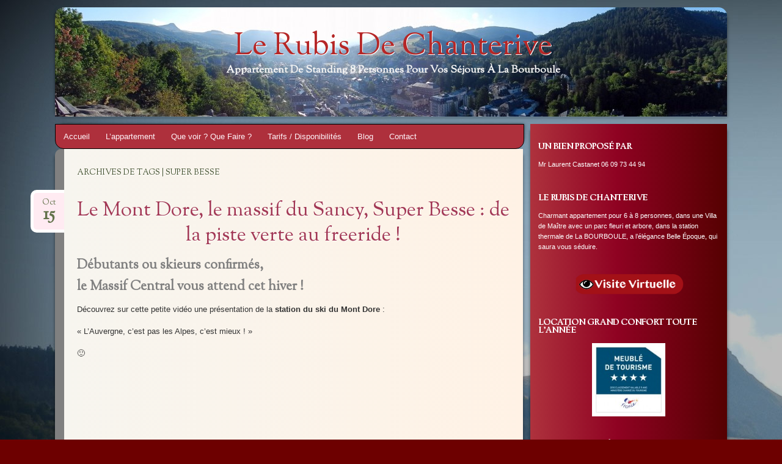

--- FILE ---
content_type: text/html; charset=UTF-8
request_url: http://rubis-de-chanterive.fr/tag/super-besse/
body_size: 8097
content:
<!DOCTYPE html>
<!--[if IE 8]>
<html id="ie8" lang="fr-FR"
	itemscope 
	itemtype="http://schema.org/WebSite" 
	prefix="og: http://ogp.me/ns#" >
<![endif]-->
<!--[if !(IE 8)]><!-->
<html lang="fr-FR"
	itemscope 
	itemtype="http://schema.org/WebSite" 
	prefix="og: http://ogp.me/ns#" >
<!--<![endif]-->
<head>
<meta charset="UTF-8" />
<meta name="viewport" content="width=device-width" />
<title>super besse | Le Rubis de Chanterive</title>
<link rel="profile" href="http://gmpg.org/xfn/11" />
<link rel="pingback" href="http://rubis-de-chanterive.fr/xmlrpc.php" />
<!--[if lt IE 9]>
<script src="http://rubis-de-chanterive.fr/wp-content/themes/bouquet/js/html5.js" type="text/javascript"></script>
<![endif]-->

<meta name='robots' content='max-image-preview:large' />

<!-- All in One SEO Pack 2.3.16 by Michael Torbert of Semper Fi Web Design[397,440] -->
<link rel="author" href="https://plus.google.com/u/0/b/117564757601227403209/+RubisdeChanteriveLaBourboule/posts" />
<meta name="keywords"  content="location mont dore,ski,location ski,sancy,super besse,bourboule,mont dore" />

<link rel="canonical" href="http://rubis-de-chanterive.fr/tag/super-besse/" />
					
			<script type="text/javascript">
			(function(i,s,o,g,r,a,m){i['GoogleAnalyticsObject']=r;i[r]=i[r]||function(){
			(i[r].q=i[r].q||[]).push(arguments)},i[r].l=1*new Date();a=s.createElement(o),
			m=s.getElementsByTagName(o)[0];a.async=1;a.src=g;m.parentNode.insertBefore(a,m)
			})(window,document,'script','//www.google-analytics.com/analytics.js','ga');

			ga('create', 'UA-46240175-19', 'auto');
			
			ga('send', 'pageview');
			</script>
<!-- /all in one seo pack -->
<link rel='dns-prefetch' href='//fonts.googleapis.com' />
<link rel='dns-prefetch' href='//s.w.org' />
<link rel="alternate" type="application/rss+xml" title="Le Rubis de Chanterive &raquo; Flux" href="http://rubis-de-chanterive.fr/feed/" />
<link rel="alternate" type="application/rss+xml" title="Le Rubis de Chanterive &raquo; Flux des commentaires" href="http://rubis-de-chanterive.fr/comments/feed/" />
<link rel="alternate" type="application/rss+xml" title="Le Rubis de Chanterive &raquo; Flux de l’étiquette super besse" href="http://rubis-de-chanterive.fr/tag/super-besse/feed/" />
<script type="text/javascript">
window._wpemojiSettings = {"baseUrl":"https:\/\/s.w.org\/images\/core\/emoji\/13.1.0\/72x72\/","ext":".png","svgUrl":"https:\/\/s.w.org\/images\/core\/emoji\/13.1.0\/svg\/","svgExt":".svg","source":{"concatemoji":"http:\/\/rubis-de-chanterive.fr\/wp-includes\/js\/wp-emoji-release.min.js?ver=5.9.12"}};
/*! This file is auto-generated */
!function(e,a,t){var n,r,o,i=a.createElement("canvas"),p=i.getContext&&i.getContext("2d");function s(e,t){var a=String.fromCharCode;p.clearRect(0,0,i.width,i.height),p.fillText(a.apply(this,e),0,0);e=i.toDataURL();return p.clearRect(0,0,i.width,i.height),p.fillText(a.apply(this,t),0,0),e===i.toDataURL()}function c(e){var t=a.createElement("script");t.src=e,t.defer=t.type="text/javascript",a.getElementsByTagName("head")[0].appendChild(t)}for(o=Array("flag","emoji"),t.supports={everything:!0,everythingExceptFlag:!0},r=0;r<o.length;r++)t.supports[o[r]]=function(e){if(!p||!p.fillText)return!1;switch(p.textBaseline="top",p.font="600 32px Arial",e){case"flag":return s([127987,65039,8205,9895,65039],[127987,65039,8203,9895,65039])?!1:!s([55356,56826,55356,56819],[55356,56826,8203,55356,56819])&&!s([55356,57332,56128,56423,56128,56418,56128,56421,56128,56430,56128,56423,56128,56447],[55356,57332,8203,56128,56423,8203,56128,56418,8203,56128,56421,8203,56128,56430,8203,56128,56423,8203,56128,56447]);case"emoji":return!s([10084,65039,8205,55357,56613],[10084,65039,8203,55357,56613])}return!1}(o[r]),t.supports.everything=t.supports.everything&&t.supports[o[r]],"flag"!==o[r]&&(t.supports.everythingExceptFlag=t.supports.everythingExceptFlag&&t.supports[o[r]]);t.supports.everythingExceptFlag=t.supports.everythingExceptFlag&&!t.supports.flag,t.DOMReady=!1,t.readyCallback=function(){t.DOMReady=!0},t.supports.everything||(n=function(){t.readyCallback()},a.addEventListener?(a.addEventListener("DOMContentLoaded",n,!1),e.addEventListener("load",n,!1)):(e.attachEvent("onload",n),a.attachEvent("onreadystatechange",function(){"complete"===a.readyState&&t.readyCallback()})),(n=t.source||{}).concatemoji?c(n.concatemoji):n.wpemoji&&n.twemoji&&(c(n.twemoji),c(n.wpemoji)))}(window,document,window._wpemojiSettings);
</script>
<style type="text/css">
img.wp-smiley,
img.emoji {
	display: inline !important;
	border: none !important;
	box-shadow: none !important;
	height: 1em !important;
	width: 1em !important;
	margin: 0 0.07em !important;
	vertical-align: -0.1em !important;
	background: none !important;
	padding: 0 !important;
}
</style>
	<link rel='stylesheet' id='wp-block-library-css'  href='http://rubis-de-chanterive.fr/wp-includes/css/dist/block-library/style.min.css?ver=5.9.12' type='text/css' media='all' />
<style id='global-styles-inline-css' type='text/css'>
body{--wp--preset--color--black: #000000;--wp--preset--color--cyan-bluish-gray: #abb8c3;--wp--preset--color--white: #ffffff;--wp--preset--color--pale-pink: #f78da7;--wp--preset--color--vivid-red: #cf2e2e;--wp--preset--color--luminous-vivid-orange: #ff6900;--wp--preset--color--luminous-vivid-amber: #fcb900;--wp--preset--color--light-green-cyan: #7bdcb5;--wp--preset--color--vivid-green-cyan: #00d084;--wp--preset--color--pale-cyan-blue: #8ed1fc;--wp--preset--color--vivid-cyan-blue: #0693e3;--wp--preset--color--vivid-purple: #9b51e0;--wp--preset--gradient--vivid-cyan-blue-to-vivid-purple: linear-gradient(135deg,rgba(6,147,227,1) 0%,rgb(155,81,224) 100%);--wp--preset--gradient--light-green-cyan-to-vivid-green-cyan: linear-gradient(135deg,rgb(122,220,180) 0%,rgb(0,208,130) 100%);--wp--preset--gradient--luminous-vivid-amber-to-luminous-vivid-orange: linear-gradient(135deg,rgba(252,185,0,1) 0%,rgba(255,105,0,1) 100%);--wp--preset--gradient--luminous-vivid-orange-to-vivid-red: linear-gradient(135deg,rgba(255,105,0,1) 0%,rgb(207,46,46) 100%);--wp--preset--gradient--very-light-gray-to-cyan-bluish-gray: linear-gradient(135deg,rgb(238,238,238) 0%,rgb(169,184,195) 100%);--wp--preset--gradient--cool-to-warm-spectrum: linear-gradient(135deg,rgb(74,234,220) 0%,rgb(151,120,209) 20%,rgb(207,42,186) 40%,rgb(238,44,130) 60%,rgb(251,105,98) 80%,rgb(254,248,76) 100%);--wp--preset--gradient--blush-light-purple: linear-gradient(135deg,rgb(255,206,236) 0%,rgb(152,150,240) 100%);--wp--preset--gradient--blush-bordeaux: linear-gradient(135deg,rgb(254,205,165) 0%,rgb(254,45,45) 50%,rgb(107,0,62) 100%);--wp--preset--gradient--luminous-dusk: linear-gradient(135deg,rgb(255,203,112) 0%,rgb(199,81,192) 50%,rgb(65,88,208) 100%);--wp--preset--gradient--pale-ocean: linear-gradient(135deg,rgb(255,245,203) 0%,rgb(182,227,212) 50%,rgb(51,167,181) 100%);--wp--preset--gradient--electric-grass: linear-gradient(135deg,rgb(202,248,128) 0%,rgb(113,206,126) 100%);--wp--preset--gradient--midnight: linear-gradient(135deg,rgb(2,3,129) 0%,rgb(40,116,252) 100%);--wp--preset--duotone--dark-grayscale: url('#wp-duotone-dark-grayscale');--wp--preset--duotone--grayscale: url('#wp-duotone-grayscale');--wp--preset--duotone--purple-yellow: url('#wp-duotone-purple-yellow');--wp--preset--duotone--blue-red: url('#wp-duotone-blue-red');--wp--preset--duotone--midnight: url('#wp-duotone-midnight');--wp--preset--duotone--magenta-yellow: url('#wp-duotone-magenta-yellow');--wp--preset--duotone--purple-green: url('#wp-duotone-purple-green');--wp--preset--duotone--blue-orange: url('#wp-duotone-blue-orange');--wp--preset--font-size--small: 13px;--wp--preset--font-size--medium: 20px;--wp--preset--font-size--large: 36px;--wp--preset--font-size--x-large: 42px;}.has-black-color{color: var(--wp--preset--color--black) !important;}.has-cyan-bluish-gray-color{color: var(--wp--preset--color--cyan-bluish-gray) !important;}.has-white-color{color: var(--wp--preset--color--white) !important;}.has-pale-pink-color{color: var(--wp--preset--color--pale-pink) !important;}.has-vivid-red-color{color: var(--wp--preset--color--vivid-red) !important;}.has-luminous-vivid-orange-color{color: var(--wp--preset--color--luminous-vivid-orange) !important;}.has-luminous-vivid-amber-color{color: var(--wp--preset--color--luminous-vivid-amber) !important;}.has-light-green-cyan-color{color: var(--wp--preset--color--light-green-cyan) !important;}.has-vivid-green-cyan-color{color: var(--wp--preset--color--vivid-green-cyan) !important;}.has-pale-cyan-blue-color{color: var(--wp--preset--color--pale-cyan-blue) !important;}.has-vivid-cyan-blue-color{color: var(--wp--preset--color--vivid-cyan-blue) !important;}.has-vivid-purple-color{color: var(--wp--preset--color--vivid-purple) !important;}.has-black-background-color{background-color: var(--wp--preset--color--black) !important;}.has-cyan-bluish-gray-background-color{background-color: var(--wp--preset--color--cyan-bluish-gray) !important;}.has-white-background-color{background-color: var(--wp--preset--color--white) !important;}.has-pale-pink-background-color{background-color: var(--wp--preset--color--pale-pink) !important;}.has-vivid-red-background-color{background-color: var(--wp--preset--color--vivid-red) !important;}.has-luminous-vivid-orange-background-color{background-color: var(--wp--preset--color--luminous-vivid-orange) !important;}.has-luminous-vivid-amber-background-color{background-color: var(--wp--preset--color--luminous-vivid-amber) !important;}.has-light-green-cyan-background-color{background-color: var(--wp--preset--color--light-green-cyan) !important;}.has-vivid-green-cyan-background-color{background-color: var(--wp--preset--color--vivid-green-cyan) !important;}.has-pale-cyan-blue-background-color{background-color: var(--wp--preset--color--pale-cyan-blue) !important;}.has-vivid-cyan-blue-background-color{background-color: var(--wp--preset--color--vivid-cyan-blue) !important;}.has-vivid-purple-background-color{background-color: var(--wp--preset--color--vivid-purple) !important;}.has-black-border-color{border-color: var(--wp--preset--color--black) !important;}.has-cyan-bluish-gray-border-color{border-color: var(--wp--preset--color--cyan-bluish-gray) !important;}.has-white-border-color{border-color: var(--wp--preset--color--white) !important;}.has-pale-pink-border-color{border-color: var(--wp--preset--color--pale-pink) !important;}.has-vivid-red-border-color{border-color: var(--wp--preset--color--vivid-red) !important;}.has-luminous-vivid-orange-border-color{border-color: var(--wp--preset--color--luminous-vivid-orange) !important;}.has-luminous-vivid-amber-border-color{border-color: var(--wp--preset--color--luminous-vivid-amber) !important;}.has-light-green-cyan-border-color{border-color: var(--wp--preset--color--light-green-cyan) !important;}.has-vivid-green-cyan-border-color{border-color: var(--wp--preset--color--vivid-green-cyan) !important;}.has-pale-cyan-blue-border-color{border-color: var(--wp--preset--color--pale-cyan-blue) !important;}.has-vivid-cyan-blue-border-color{border-color: var(--wp--preset--color--vivid-cyan-blue) !important;}.has-vivid-purple-border-color{border-color: var(--wp--preset--color--vivid-purple) !important;}.has-vivid-cyan-blue-to-vivid-purple-gradient-background{background: var(--wp--preset--gradient--vivid-cyan-blue-to-vivid-purple) !important;}.has-light-green-cyan-to-vivid-green-cyan-gradient-background{background: var(--wp--preset--gradient--light-green-cyan-to-vivid-green-cyan) !important;}.has-luminous-vivid-amber-to-luminous-vivid-orange-gradient-background{background: var(--wp--preset--gradient--luminous-vivid-amber-to-luminous-vivid-orange) !important;}.has-luminous-vivid-orange-to-vivid-red-gradient-background{background: var(--wp--preset--gradient--luminous-vivid-orange-to-vivid-red) !important;}.has-very-light-gray-to-cyan-bluish-gray-gradient-background{background: var(--wp--preset--gradient--very-light-gray-to-cyan-bluish-gray) !important;}.has-cool-to-warm-spectrum-gradient-background{background: var(--wp--preset--gradient--cool-to-warm-spectrum) !important;}.has-blush-light-purple-gradient-background{background: var(--wp--preset--gradient--blush-light-purple) !important;}.has-blush-bordeaux-gradient-background{background: var(--wp--preset--gradient--blush-bordeaux) !important;}.has-luminous-dusk-gradient-background{background: var(--wp--preset--gradient--luminous-dusk) !important;}.has-pale-ocean-gradient-background{background: var(--wp--preset--gradient--pale-ocean) !important;}.has-electric-grass-gradient-background{background: var(--wp--preset--gradient--electric-grass) !important;}.has-midnight-gradient-background{background: var(--wp--preset--gradient--midnight) !important;}.has-small-font-size{font-size: var(--wp--preset--font-size--small) !important;}.has-medium-font-size{font-size: var(--wp--preset--font-size--medium) !important;}.has-large-font-size{font-size: var(--wp--preset--font-size--large) !important;}.has-x-large-font-size{font-size: var(--wp--preset--font-size--x-large) !important;}
</style>
<link rel='stylesheet' id='contact-form-7-css'  href='http://rubis-de-chanterive.fr/wp-content/plugins/contact-form-7/includes/css/styles.css?ver=4.9' type='text/css' media='all' />
<link rel='stylesheet' id='bouquet-css'  href='http://rubis-de-chanterive.fr/wp-content/themes/rubis/style.css?ver=5.9.12' type='text/css' media='all' />
<link rel='stylesheet' id='pink-dogwood-css'  href='http://rubis-de-chanterive.fr/wp-content/themes/bouquet/colors/pink-dogwood/pink-dogwood.css' type='text/css' media='all' />
<link rel='stylesheet' id='sorts-mill-goudy-css'  href='http://fonts.googleapis.com/css?family=Sorts+Mill+Goudy%3A400&#038;ver=5.9.12' type='text/css' media='all' />
<script type='text/javascript' src='http://rubis-de-chanterive.fr/wp-includes/js/jquery/jquery.min.js?ver=3.6.0' id='jquery-core-js'></script>
<script type='text/javascript' src='http://rubis-de-chanterive.fr/wp-includes/js/jquery/jquery-migrate.min.js?ver=3.3.2' id='jquery-migrate-js'></script>
<link rel="https://api.w.org/" href="http://rubis-de-chanterive.fr/wp-json/" /><link rel="alternate" type="application/json" href="http://rubis-de-chanterive.fr/wp-json/wp/v2/tags/11" /><link rel="EditURI" type="application/rsd+xml" title="RSD" href="http://rubis-de-chanterive.fr/xmlrpc.php?rsd" />
<link rel="wlwmanifest" type="application/wlwmanifest+xml" href="http://rubis-de-chanterive.fr/wp-includes/wlwmanifest.xml" /> 
<meta name="generator" content="WordPress 5.9.12" />
	<style type="text/css">
		body {
			background: none;
		}
	</style>
		<style type="text/css">
			#branding {
			background: url(http://rubis-de-chanterive.fr/wp-content/uploads/2015/09/cropped-La-Bourboule-panorama1920.jpg);
		}
			#site-title a,
		#site-description {
			color: #b52727 !important;
		}
		</style>
	<style type="text/css" id="custom-background-css">
body.custom-background { background-color: #6d0000; background-image: url("http://rubis-de-chanterive.fr/wp-content/uploads/2015/09/bg-montagne.jpg"); background-position: left top; background-size: auto; background-repeat: no-repeat; background-attachment: fixed; }
</style>
			<style type="text/css" id="wp-custom-css">
			/*
Bienvenue dans l'éditeur de CSS !

Pour en savoir plus sur le fonctionnement de l'éditeur, vous pouvez vous
rendre sur cette page :
http://wp.me/PEmnE-Bt
*/
.sharedaddy {
	margin: 1% auto;
}

#access {
	background: #ae303c;
	border-radius: 0 0 14px 14px;
	-moz-border-radius: 0 0 14px 14px;
	-webkit-border-radius: 0 0 14px 14px;
	border: 1px solid #000000;
	-webkit-box-shadow: 20px 27px 8px 0 rgba (138,136,138,1);
	-moz-box-shadow: 20px 27px 8px 0 rgba (138,136,138,1);
	box-shadow: 20px 27px 8px 0 rgba (138,136,138,1);
	z-index: 10001;
}

#content {
	background: #f1f1f1;
}

#site-description {
	color: #f5f5f5 !important;
}

#site-title a, #site-title a:hover {
	margin: 0 auto;
}

#main .widget-area {
	background: #d10027;
	color: #FFF;
	background: rgb(174,50,61);
/* Old browsers */
	background: -moz-linear-gradient(left,rgba(174,50,61,1) 0%,rgba(143,2,34,1) 44%,rgba(85,1,1,1) 100%);
/* FF3.6+ */
	background: -webkit-gradient(linear,left top,right top,color-stop(0%,rgba(174,50,61,1)),color-stop(44%,rgba(143,2,34,1)),color-stop(100%,rgba(85,1,1,1)));
/* Chrome,Safari4+ */
	background: -webkit-linear-gradient(left,rgba(174,50,61,1) 0%,rgba(143,2,34,1) 44%,rgba(85,1,1,1) 100%);
/* Chrome10+,Safari5.1+ */
	background: -o-linear-gradient(left,rgba(174,50,61,1) 0%,rgba(143,2,34,1) 44%,rgba(85,1,1,1) 100%);
/* Opera 11.10+ */
	background: -ms-linear-gradient(left,rgba(174,50,61,1) 0%,rgba(143,2,34,1) 44%,rgba(85,1,1,1) 100%);
/* IE10+ */
	background: linear-gradient(to right,rgba(174,50,61,1) 0%,rgba(143,2,34,1) 44%,rgba(85,1,1,1) 100%);
/* W3C */
	filter: progid:DXImageTransform.Microsoft.gradient(startColorstr='#ae323d',endColorstr='#550101',GradientType=1);
/* IE6-9 */
}

.widget-title, .widget-title a {
	color: #FFF;
}

#search-area {
	background: #FFF;
	display: none;
}

#content, #main .widget-area {
	border: none;
	border-radius: 0 0 24px 24px;
	-moz-border-radius: 0 0 24px 24px;
	-webkit-border-radius: 0 0 24px 24px;
	border: 0 solid #000000;
	padding: 1em;
}

#content {
	background: rgb(247,245,239);
/* Old browsers */
	background: -moz-linear-gradient(left,rgba(247,245,239,1) 0%,rgba(255,242,229,1) 100%);
/* FF3.6+ */
	background: -webkit-gradient(linear,left top,right top,color-stop(0%,rgba(247,245,239,1)),color-stop(100%,rgba(255,242,229,1)));
/* Chrome,Safari4+ */
	background: -webkit-linear-gradient(left,rgba(247,245,239,1) 0%,rgba(255,242,229,1) 100%);
/* Chrome10+,Safari5.1+ */
	background: -o-linear-gradient(left,rgba(247,245,239,1) 0%,rgba(255,242,229,1) 100%);
/* Opera 11.10+ */
	background: -ms-linear-gradient(left,rgba(247,245,239,1) 0%,rgba(255,242,229,1) 100%);
/* IE10+ */
	background: linear-gradient(to right,rgba(247,245,239,1) 0%,rgba(255,242,229,1) 100%);
/* W3C */
	filter: progid:DXImageTransform.Microsoft.gradient(startColorstr='#f7f5ef',endColorstr='#fff2e5',GradientType=1);
/* IE6-9 */
	border-bottom: solid 25px #ae303c;
	border-left: 15px solid gray;
	border-radius: 10px 0 24px 24px;
	-moz-border-radius: 10px 0 24px 24px;
	-webkit-border-radius: 10px 0 24px 24px;
}

#branding {
	border: none;
	border-radius: 14px 14px 0 0;
	-moz-border-radius: 14px 14px 0 0;
	-webkit-border-radius: 14px 14px 0 0;
}

.slideshow-controls {
	bottom: 350px;
	z-index: 10001;
}

.slideshow-window {
	background-color: none;
	border: 2px solid #c2362b;
	border-radius: 10px;
	-webkit-box-shadow: 20px 27px 8px 0 rgba (138,136,138,1);
	-moz-box-shadow: 20px 27px 8px 0 rgba (138,136,138,1);
	box-shadow: 20px 27px 8px 0 rgba (138,136,138,1);
	padding: 0;
}

.entry-title {
	margin-bottom: .1em;
	text-shadow: 1px 1px 0 rgba(255,255,255,1);
	color: #c2362b;
	font: 33px/41px "Sorts Mill Goudy", "Times New Roman", serif;
	text-align: center;
}

.wordpress-post-tabs-skin-red .ui-tabs .ui-tabs-panel {
	display: block;
	border: 3px solid #CC0303;
	padding: 1em 1.4em;
	background: none;
}

#site-generator-wrapper {
	background: rgba(50,50,50,0.6) none repeat scroll 0 0;
	width: 100%;
}

#comments {
	clear: both;
	line-height: 22px;
	padding: 0;
}

#colophon {
	font-size: 11px;
	line-height: 2;
	padding-top: 50px;
}

#content article {
	background: transparent url("http://rubis-de-chanterive.fr/wp-content/uploads/2015/09/post-ornament.png") no-repeat scroll center bottom;
	margin: 0 0 2em;
	padding: 1.5em .6em 2em;
	position: relative;
}

#access Ul li: {
	border-right: solid 2px #000;
	-webkit-box-shadow: 20px 27px 8px 0 rgba (138,136,138,1);
	-moz-box-shadow: 20px 27px 8px 0 rgba (138,136,138,1);
	box-shadow: 20px 27px 8px 0 rgba (138,136,138,1);
}

.wordpress-post-tabs-skin-default .ui-tabs .ui-tabs-nav li a, .wordpress-post-tabs-skin-default .ui-tabs.ui-tabs-collapsible .ui-tabs-nav li.ui-state-active a {
	border: solid 1px #ae303c;
	background: #ae303c;
	border-radius: 4px 4px 4px 4px;
	-moz-border-radius: 4px;
	-webkit-border-radius: 4px 4px 4px 4px;
	color: #f8f5f5;
}

.wordpress-post-tabs-skin-default .ui-tabs .ui-tabs-nav li a {
	padding: 4px 12px !important;
	color: #f8f5f5;
	line-height: 24px !important;
}

#branding {
	background-repeat: no-repeat;
	background-position: center top;
}		</style>
		<script>
  (function(i,s,o,g,r,a,m){i['GoogleAnalyticsObject']=r;i[r]=i[r]||function(){
  (i[r].q=i[r].q||[]).push(arguments)},i[r].l=1*new Date();a=s.createElement(o),
  m=s.getElementsByTagName(o)[0];a.async=1;a.src=g;m.parentNode.insertBefore(a,m)
  })(window,document,'script','//www.google-analytics.com/analytics.js','ga');

  ga('create', 'UA-46240175-19', 'auto');
  ga('send', 'pageview');

</script>
<meta name="msvalidate.01" content="B4AD56AFCF411DD11B64BC86109CB7DA" />
</head>

<body class="archive tag tag-super-besse tag-11 custom-background">
<div id="page" class="hfeed">
	<header id="branding" role="banner" class="clearfix">
		<a class="header-link" href="http://rubis-de-chanterive.fr/" title="Le Rubis de Chanterive" rel="home"></a>
		<hgroup>
			<h1 id="site-title"><a href="http://rubis-de-chanterive.fr/" title="Le Rubis de Chanterive" rel="home">Le Rubis de Chanterive</a></h1>
			<h2 id="site-description">Appartement de standing 8  personnes pour vos séjours à la Bourboule</h2>
		</hgroup>
	</header><!-- #branding -->

	<div id="main">

		<div id="primary">

			<nav id="access" role="navigation" class="navigation-main clearfix">
				<h1 class="menu-toggle section-heading">Menu</h1>
				<div class="skip-link screen-reader-text"><a href="#content" title="Aller au contenu">Aller au contenu</a></div>

				<div class="menu-menu-principal-container"><ul id="menu-menu-principal" class="menu"><li id="menu-item-19" class="menu-item menu-item-type-post_type menu-item-object-page menu-item-home menu-item-19"><a href="http://rubis-de-chanterive.fr/">Accueil</a></li>
<li id="menu-item-18" class="menu-item menu-item-type-post_type menu-item-object-page menu-item-18"><a href="http://rubis-de-chanterive.fr/location-appartement-la-bourboule/">L&rsquo;appartement</a></li>
<li id="menu-item-17" class="menu-item menu-item-type-post_type menu-item-object-page menu-item-17"><a href="http://rubis-de-chanterive.fr/que-voir-que-faire/">Que voir ? Que Faire ?</a></li>
<li id="menu-item-16" class="menu-item menu-item-type-post_type menu-item-object-page menu-item-16"><a href="http://rubis-de-chanterive.fr/tarifs-disponibilites/">Tarifs / Disponibilités</a></li>
<li id="menu-item-210" class="menu-item menu-item-type-post_type menu-item-object-page current_page_parent menu-item-210"><a href="http://rubis-de-chanterive.fr/blog/">Blog</a></li>
<li id="menu-item-15" class="menu-item menu-item-type-post_type menu-item-object-page menu-item-15"><a href="http://rubis-de-chanterive.fr/contact/">Contact</a></li>
</ul></div>			</nav><!-- #access -->
	<div id="content-wrapper">
		<div id="content" role="main">

		
			<header class="archive-header">
				<h1 class="archive-title">
											Archives de tags | super besse									</h1>
			</header>

			
						
				
<article id="post-377" class="post-377 post type-post status-publish format-standard hentry category-sorties tag-mont-dore tag-sancy tag-ski tag-super-besse">
	<header class="entry-header">
		<h1 class="entry-title"><a href="http://rubis-de-chanterive.fr/le-mont-dore-le-massif-du-sancy-super-besse-de-la-piste-verte-au-freeride/" rel="bookmark">Le Mont Dore, le massif du Sancy, Super Besse : de la piste verte au freeride !</a></h1>

					<div class="entry-date"><a href="http://rubis-de-chanterive.fr/le-mont-dore-le-massif-du-sancy-super-besse-de-la-piste-verte-au-freeride/" title="15 octobre 2015" rel="bookmark">Oct<b>15</b></a></div>			</header><!-- .entry-header -->

	<div class="entry-content">
		<h2>Débutants ou skieurs confirmés,<br />
le Massif Central vous attend cet hiver !</h2>
<p>Découvrez sur cette petite vidéo une présentation de la <strong>station du ski du Mont Dore</strong> :</p>
<p>« L&rsquo;Auvergne, c&rsquo;est pas les Alpes, c&rsquo;est mieux ! »</p>
<p>🙂</p>
<p><iframe title="Le Mont Dore: de la piste verte au ski de couloir" width="714" height="402" src="https://www.youtube.com/embed/eOTcyATJZFM?feature=oembed" frameborder="0" allow="accelerometer; autoplay; clipboard-write; encrypted-media; gyroscope; picture-in-picture; web-share" allowfullscreen></iframe></p>
<p>&nbsp;</p>
<p>Le Mont Dore se situe à côté de La Bourboule et des navettes font régulièrement le trajet pour vous y rendre en toute simplicité !</p>
<p>&nbsp;</p>
			</div><!-- .entry-content -->

	<footer class="entry-meta">
		Cette entr&eacute;e a &eacute;t&eacute; publi&eacute;e le 15 octobre 2015 et est tagu&eacute;e <a href="http://rubis-de-chanterive.fr/tag/mont-dore/" rel="tag">mont dore</a>, <a href="http://rubis-de-chanterive.fr/tag/sancy/" rel="tag">sancy</a>, <a href="http://rubis-de-chanterive.fr/tag/ski/" rel="tag">ski</a>, <a href="http://rubis-de-chanterive.fr/tag/super-besse/" rel="tag">super besse</a>.					<span class="comments-link"><a href="http://rubis-de-chanterive.fr/le-mont-dore-le-massif-du-sancy-super-besse-de-la-piste-verte-au-freeride/#respond">Laisser un commentaire</a></span>
					</footer><!-- #entry-meta -->
</article><!-- #post-## -->

			
				<nav id="nav-below">
		<h1 class="assistive-text section-heading">Navigation des articles</h1>

	
	</nav><!-- #nav-below -->
	
		
		</div><!-- #content -->
	</div><!-- #content-wrapper -->
</div><!-- #primary -->


		<div id="secondary-wrapper">

		<div id="search-area">
			<form role="search" method="get" id="searchform" class="searchform" action="http://rubis-de-chanterive.fr/">
				<div>
					<label class="screen-reader-text" for="s">Rechercher :</label>
					<input type="text" value="" name="s" id="s" />
					<input type="submit" id="searchsubmit" value="Rechercher" />
				</div>
			</form>		</div>
		<div id="secondary" class="widget-area" role="complementary">
			<aside id="custom_html-3" class="widget_text widget widget_custom_html"><h1 class="widget-title">Un bien proposé par</h1><div class="textwidget custom-html-widget">Mr Laurent Castanet
06 09 73 44 94</div></aside><aside id="text-2" class="widget widget_text"><h1 class="widget-title">Le Rubis de Chanterive</h1>			<div class="textwidget">Charmant appartement pour 6 à 8 personnes, dans une Villa de Maître avec un parc fleuri et arbore,
dans la station thermale de La BOURBOULE, a l’élégance Belle Époque, qui saura vous séduire.
<br><br>
<a href="http://rubis-de-chanterive.fr/visite-virtuelle-de-lappartement/"><img class="aligncenter wp-image-516 size-full" src="http://rubis-de-chanterive.fr/wp-content/uploads/2015/08/visite-virtuelle.png" alt="" width="180" height="" /></a>
</div>
		</aside><aside id="text-3" class="widget widget_text"><h1 class="widget-title">Location Grand Confort Toute l&rsquo;année</h1>			<div class="textwidget"><img class="size-thumbnail wp-image-128 aligncenter" src="http://rubis-de-chanterive.fr/wp-content/uploads/2015/08/4-étoiles-300x300-150x150.jpg" alt="4-étoiles-300x300" width="120" height="120" />
</div>
		</aside>
		<aside id="recent-posts-3" class="widget widget_recent_entries">
		<h1 class="widget-title">BLOG : Sorties à la Bourboule</h1>
		<ul>
											<li>
					<a href="http://rubis-de-chanterive.fr/le-mont-dore-le-massif-du-sancy-super-besse-de-la-piste-verte-au-freeride/">Le Mont Dore, le massif du Sancy, Super Besse : de la piste verte au freeride !</a>
									</li>
											<li>
					<a href="http://rubis-de-chanterive.fr/les-volcans-dauvergne-vus-du-ciel-en-video/">Les Volcans d&rsquo;Auvergne vus du ciel en vidéo</a>
									</li>
											<li>
					<a href="http://rubis-de-chanterive.fr/bonjour-tout-le-monde/">Les journées du Patrimoine à la Bourboule</a>
									</li>
					</ul>

		</aside><aside id="text-4" class="widget widget_text"><h1 class="widget-title">Petit mot des propriétaires :</h1>			<div class="textwidget"><img src="http://rubis-de-chanterive.fr/wp-content/uploads/2023/02/PhotoPapaSiteWeb-scaled.jpg?resize=79%2C79" align="left" width="70px"> Bienvenue dans le Puy de Dôme, là où la nature est reine. Une immense diversité de milieux naturels et de paysages s'offre à vous... <a href="http://rubis-de-chanterive.fr/que-voir-que-faire/">LIRE LA SUITE</a></div>
		</aside><aside id="text-5" class="widget widget_text">			<div class="textwidget"></div>
		</aside>		</div><!-- #secondary .widget-area -->
	</div><!-- #secondary-wrapper -->
	
	</div><!-- #main -->
</div><!-- #page -->

<footer id="colophon" role="contentinfo">
	<div id="site-generator-wrapper">
		<div id="site-generator">
			©2015 Le Rubis de Chanterive - Location à La Bourboule
			<span class="sep"> | </span>
			<a href="http://rubis-de-chanterive.fr/wp-admin/">ADMIN</a> 
<span class="sep"> | </span>
<a href="../mentions-legales/">Mentions Légales</a>


		</div><!-- #site-generator -->
	</div><!-- #site-generator-wrapper -->
</footer><!-- #colophon -->

<script type='text/javascript' id='contact-form-7-js-extra'>
/* <![CDATA[ */
var wpcf7 = {"apiSettings":{"root":"http:\/\/rubis-de-chanterive.fr\/wp-json\/contact-form-7\/v1","namespace":"contact-form-7\/v1"},"recaptcha":{"messages":{"empty":"Merci de confirmer que vous n\u2019\u00eates pas un robot."}}};
/* ]]> */
</script>
<script type='text/javascript' src='http://rubis-de-chanterive.fr/wp-content/plugins/contact-form-7/includes/js/scripts.js?ver=4.9' id='contact-form-7-js'></script>
<script type='text/javascript' src='http://rubis-de-chanterive.fr/wp-content/themes/bouquet/js/navigation.js?ver=20120206' id='bouquet-navigation-js'></script>

</body>
</html>